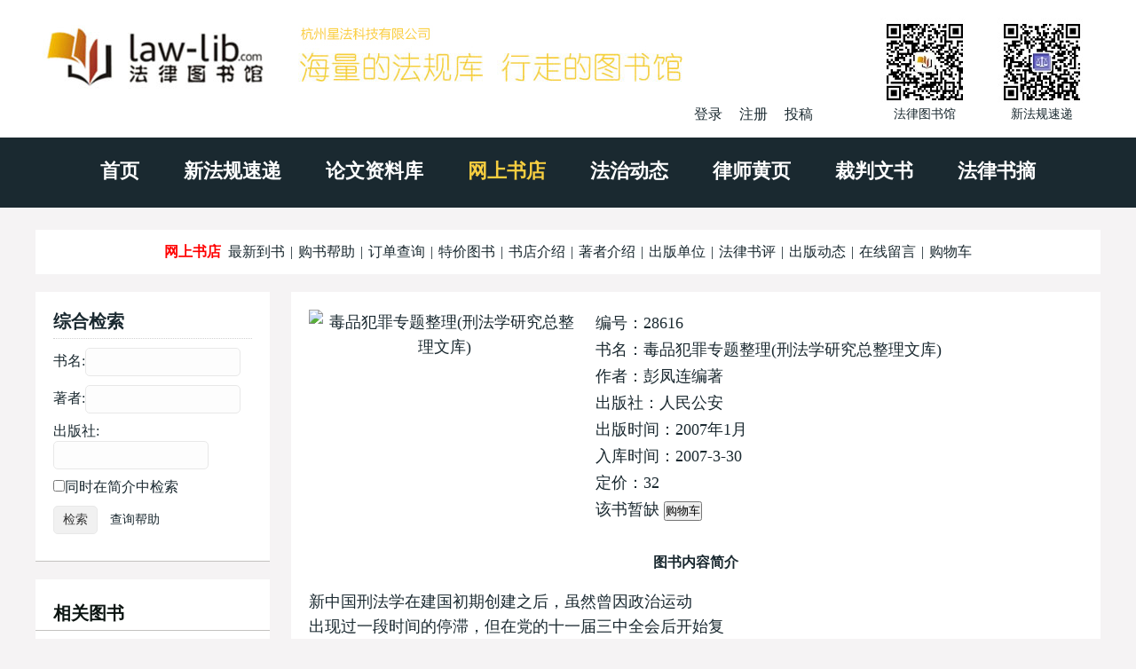

--- FILE ---
content_type: text/html
request_url: http://www.law-lib.com/shopping/shopview_p.asp?id=28616
body_size: 10275
content:

<!DOCTYPE html>
<html>	
	<head>
		<meta http-equiv="Content-Type" content="text/html; charset=gb2312">
		<meta http-equiv="X-UA-Compatible" content="IE=edge，chrome=1">
		<meta name="viewport" content="width=device-width, initial-scale=1">
<title>毒品犯罪专题整理(刑法学研究总整理文库)</title>											 		
	<meta name="Description" content="">
		<meta name="Keywords" content="">
		<link rel="stylesheet" href="/wstyle/css/style.css" type="text/css">
		<script type="text/javascript" src="/wstyle/js/jquery1.42.min.js"></script>
		<script type="text/javascript" src="/wstyle/js/TouchSlide.1.1.js"></script>
		<script type="text/javascript" src="/wstyle/js/TouchSlide.1.1.source.js"></script>
<script language="JavaScript">
function look_order() {
	window.open('shopcheck.asp','订购','scrollbars=yes,status=0,menubar=0,toolbar=0,location=0,resizable=1,copyhistory=0')
}	
</script>
	</head>	
	<!--头部-->

	<body>

		<div class="header">
		<div class="wrap clearfix">
			<div class="header_l fl clearfix">
				<a href="/"><img src="/wstyle/images/logo.jpg"></a>
				<div class="reg fr">
　
                    <a id="log" href="javascript:;">登录</a>
                    <a href="/passport/register.asp" target="_blank">注册</a>
                    <a href="/lw/viplwadd.asp">投稿</a>

				</div>
			</div>
			<div class="header_r fr clearfix">
				<li>
					<img src="/wstyle/images/wechat1.jpg">
					<p>法律图书馆</p>
				</li>
				<li>
					<img src="/wstyle/images/wechat2.jpg">
					<p>新法规速递</p>
				</li>
			</div>
			<div class="m_menu">
				<a id="tog"></a>
				<ul style="display: none;">
					<li><a href="/">首页</a></li>	
					<li><a href="/law/">新法规速递</a></li>
					<li><a href="/lw/">论文资料库</a></li>
					<li><a href="/shopping/">网上书店</a></li>
					<li><a href="/fzdt/">法治动态</a></li>
					<li><a href="/lawyer/">律师黄页</a></li>
					<li><a href="/cpws/">裁判文书</a></li>
					<li><a href="/flsz/">法律书摘</a></li>
				</ul>	
			</div>
			<div class="login">
				<div class="dialog">
					<div class="log_t">
						登录
					</div>
					<div class="close">
						×
					</div>
					<div class="log_b">
						<form name="loginform" action="/passport/userlogin_form.asp" method="post" onSubmit="return check_data();" target="_top">
							<input type="text" name="username" placeholder="用户名" class="wscn-input__inner">
							<input type="password" name="passwd" placeholder="密码(不少于6位)" class="wscn-input__inner">
							<input type="submit" value="登录" class="l_s">
							<div class="forgot-link"><a href="/passport/user_resetpwd.asp" target="_blank">忘记密码</a></div>
						</form>
						<p>还没有帐号?<a href="/passport/register.asp" target="_blank">立即注册</a></p>
					</div>
				</div>
			</div>
			<script type="text/javascript"> 
				$(document).ready(function(){
				$("#tog").click(function(){
					$(".m_menu ul").slideToggle("slow");
				  });
				$("#log").click(function(){
					$(".login").show();
					});
				$(".close").click(function(){
					$(".login").hide();
					});
				});
			</script>		
		</div>
	</div>


	<div class="menu">
		<div class="wrap">
			<ul class="slider clearfix">
				<li><a href="/">首页</a></li>
				<li><a href="/law/">新法规速递</a></li>
				<li><a href="/lw/">论文资料库</a></li>
				<li class='cur'><a href="/shopping/">网上书店</a></li>
				<li><a href="/fzdt/">法治动态</a></li>
				<li><a href="/lawyer/">律师黄页</a></li>
				<li><a href="/cpws/">裁判文书</a></li>
				<li><a href="/flsz/">法律书摘</a></li>
			</ul>
		</div>
	</div>



	<div class="w">
		<div class="wrap clearfix">


<div id="sub_nav">
<span class="sub_navleft"><a href="/shopping/">网上书店</a></span>
<a href="/shopping/newview.asp">最新到书</a> | <a href="/shopping/help.htm">购书帮助</a> | <a href="/shopping/order_search1.asp">订单查询</a> | <a href="/shopping/tj.asp">特价图书</a> | <a href="/shopping/xhfl.htm">书店介绍</a> | <a href="/fxj/">著者介绍</a> | <a href="/cbs/">出版单位</a> | <a href="/flsp/">法律书评</a> | <a href="/fzdt/sort27.asp">出版动态</a> | <a href="/shopping/kfly.asp">在线留言</a> | <a href="/shopping/shopcheck.asp">购物车</a>
</div>   

			<div class="w_l fr mainw">
				<div class="padding">
					<div class="law mb20">

<div class='viewcontent'>

<div class='bookpic'>
	<a href="images/28616.jpg" target="_blank"><img src="images/0.jpg"  width="200" height="280" alt='毒品犯罪专题整理(刑法学研究总整理文库)'/></a>
</div>

<div class='bookdesc'>
<dl>
<dd>编号：28616</dd>
<dd>书名：毒品犯罪专题整理(刑法学研究总整理文库)</dd>
<dd>作者：彭凤连编著    </dd>
<dd>出版社：人民公安</dd>
<dd>出版时间：2007年1月</dd>
<dd>入库时间：2007-3-30</dd>

<dd class="price">定价：32</dd>


<dd><form method="post" name="gwc"   action="shopadd.asp?mode=Shopview_p&amp;id=28616&amp;description=%CD%BC%CA%E9%CF%EA%CF%B8%D0%C5%CF%A2&amp;total=1">
 该书暂缺 
<input type="button" name="button" value="购物车" class="btn_bgcolor"  onClick='look_order()' />
</form></dd>
</dl>

</div>

<div class='clearfix'></div>

<h3 class='ctit mt20'>图书内容简介</h3>
<p>    新中国刑法学在建国初期创建之后，虽然曾因政治运动<BR>出现过一段时间的停滞，但在党的十一届三中全会后开始复<BR>苏，并逐步走上繁荣发展的道路。尤其是晚近20年来，刑<BR>法学研究更是突飞猛进，成果迭出，成绩斐然，从而成为公<BR>认的我国法学领域最为发达的主要学科之一。在新中国刑法<BR>学创建以来的50多年间，共出版著作近3000部，发表论文<BR>数万篇。面对如此丰硕的研究成果，总结其成就，反思其得<BR>失，从而为刑法学的进一步开拓发展提供导向，显得异常迫<BR>切。这就需要加强对数十年来刑法学研究成果的系统整理，<BR>将体现刑法学发展和具有重要学术价值的代表性研究成果，<BR>从发表在数以百计的报刊和文集上的浩如烟海的论文中精选<BR>出来，按照专题汇编成册，从而为今人的研究、学习提供了<BR>便利，也为后人保留了有代表性的研究资料。<BR>    以高铭暄、赵秉志教授为首的北京师范大学刑事法律科<BR>学研究院的刑法学研究团队，在潜心刑法理论研究的同时，<BR>历来都非常重视刑法学研究资料的整理和汇集，多年来在此<BR>方面曾推出了数部非常有影响的学术资料荟萃书籍，如《新<BR>中国刑法学研究综述(1949—1986)》  (高铭暄主编，河南<BR>人民出版社1986年版)；  《刑法修改研究综述》  (赵秉志主<BR>编，中国人民公安大学出版社1990年版)；《刑法争议问题<BR>研究》(赵秉志主编，河南人民出版社1996年版)；  《新中<BR>国刑法学五十年》  (高铭暄、赵秉志主编，  中国方正出版社<BR>2000年版)；  《新中国刑法学研究历程》  (高铭暄、赵秉志<BR>编，中国方正出版社2002年版)；  《刑法学的新动向》  (刘<BR>志伟主编，  中国人民公安大学出版社2005年版)，等等。<BR>“删繁就筒三秋树，领异标新二月花”，这些书籍简明扼要<BR>地概括了中国刑法学理论研究的实际状况，反映出刑法学理<BR>论研究的最新动态，揭示了刑法学术研究的前沿问题，既为<BR>刑法学理论研究提供了资料方面的便利，免除了研究者披沙<BR>拣金、查找适合资料这一皓首穷经的辛苦，又汇集各家学<BR>说，避免了研究者冥思苦想的观点却是前人已有之说的无谓<BR>劳动，从而有利于研究者激发学术思想的火花。<BR>    为承袭前述著作的成功经验，汇集近年刑法学术的前沿<BR>论述，赵秉志教授等学者在中国人民大学刑事法律科学研究<BR>中心工作时，就曾酝酿编撰一套系统整理建国以来刑法学研<BR>究成果的著作，但因故未能付诸实施。2005年8月，赵秉<BR>志教授、卢建平教授等数位学者首批加入北京师范大学并创<BR>建了全国首家实体性的刑事法律科学研究院。随后，经过多<BR>次研究和论证，决定组织精干队伍，编撰出版《刑法学研究<BR>总整理文库》。该文库将刑法学各个重要问题的有关内容分<BR>别编辑成册，系集专题述评、代表性论文精选、研究论著索<BR>引为一体的大型学术工具书。它既是全面展示新中国刑法学<BR>研究成果的重要窗口，也是刑法学研究者、学习者从事刑法<BR>学研究和学习的捷径，还将为刑事法实务工作者集中提供权<BR>威或有价值的指导或参考。为保证本文库高质量地及时出<BR>版，北京师范大学刑事法律科学研究院刑法学研究团队给予<BR>了高度的重视，并精诚团结，投入了大量的时间和精力，并<BR>聘请研究院名誉院长高铭暄教授，研究院特聘顾问教授马克<BR>昌、王作富、储槐植先生担任本文库的学术顾问，组成了由<BR>院长赵秉志教授担任主任，常务副院长卢建平教授为副主<BR>任，李希慧教授、黄风教授、张远煌教授、刘志伟教授、王<BR>秀梅教授、李汉军教授等为成员的编委会，负责文库的策<BR>划、作者的确定以及指导解决在编写过程中遇到的重要问<BR>题。设立由刘志伟教授为主任，阴建峰副教授和左坚卫副教<BR>授为副主任，讲师黄晓亮博士、刘科博士、袁彬博士，博士<BR>生周国良、杜邈为成员的编辑部，负责协调有关编辑与出版<BR>事宜。文库的编写队伍主要由北京师范大学刑事法律科学研<BR>究院的研究人员和部分博士后、博士生以及中国人民大学法<BR>学院刑法专业部分博士生组成。其每一册均由对相应专题有<BR>研究专长或研究兴趣的教师、博士生或近年毕业的博士担任<BR>编著者。考虑到本文库涉及刑法学总论、各论中的数十个专<BR>题，编著工程浩大，耗费时间也长，经过与中国人民公安大<BR>学出版社协商，决定根据各个专题的性质、完成的进度、文<BR>稿的规模分批出版，成熟一批出版一批。<BR>    最后，需要说明的是，《刑法学研究总整理文库》是以<BR>公开发表的论文和出版的著作作为基础编写而成的，没有广<BR>大论文与著作原作者的辛勤劳动，就不会有本书的问世，在<BR>此向他们表示衷心的感谢与崇高的敬意；受编写者的学术素<BR>养、概括与总结能力以及编写和出版时间等因素的限制，本<BR>书论著原作者观点的概括和介绍难免有不准确、不妥当之<BR>处，尚祈广大作者和读者谅解。同时，也欢迎广大读者多提<BR>宝贵意见，以便我们在今后的编写修订工作中不断改进。<BR><BR></p>

<!-- <div class='w620 mb20'><img src='/wstyle/images/law.jpg' /></div> -->

<h3 class='ctit'>图书目录</h3>
一、毒品犯罪研究概况…………………………………………(3)<BR>    (一)第一阶段：1979年刑法生效后至1990年<BR>    《关于禁毒的决定》实施以前………………………(3)<BR>    (二)第二阶段：1990年《关于禁毒的决定》<BR>    实施以后至1997年刑法实施以前  …………………(4)<BR>    (三)第三阶段：1997年刑法实施后至现在  ……………(6)<BR>二、毒品犯罪各主要问题的观点介绍  …………………………(13)<BR>    (一)1979年刑法施行后至1990年《关于禁毒的决定》<BR>    公布前…………………………………………………(13)<BR>    (二)1990年《关于禁毒的决定》实施后至1997年<BR>    刑法实施前……………………………………………(17)<BR>    (三)1997年刑法施行后毒品犯罪的研究  ………………(32)<BR>三、对毒品犯罪研究状况的整体评论  …………………………(94)<BR>    (一)毒品犯罪研究的特点…………………………………(94)<BR>    (二)毒品犯罪研究的主要范式……………………………(98)<BR>    (三)毒品犯罪研究存在的主要问题………………………(99)<BR>    下编  代表性论文精选<BR>    建议在刑法中增设种植毒品原植物罪……伍柳村  陈泽广  (105)<BR>    浅谈制造、贩卖、运输毒品罪……………张荣庆  任建国  (111)<BR>    完善禁毒立法  运用法律武器惩治毒品犯罪<BR>    ……………………………………………曹子丹  白山云  (117)<BR>    论毒品犯罪的罪名与刑罚适用<BR>    …………………………………高铭暄  赵秉志  李希慧  (127)<BR>    我国刑法适用范围理论的发展<BR>    ——《关于禁毒的决定》的探讨…………………马克昌    (139)<BR>    毒品犯罪的法律适用<BR>    ——简析关于执行《关于禁毒的决定》的司法解释(上)<BR>    ……………………………………………郭  群  熊选国  (148)<BR>    毒品犯罪的法律适用<BR>    ——简析关于执行《关于禁毒的决定》的司法解释(下)<BR>    ……………………………………………郭  群  熊选国  (153)<BR>    论毒品犯罪中的毒品数量……………………………刘明祥  (159)<BR>    非法持有毒品罪探析…………………………………孙  力  (167)<BR>    试述掩饰、隐瞒出售毒品获得财物的非法性质<BR>    和来源罪……”……………………………………．赵海峰  (175)<BR>    试论引诱、教唆、欺骗他人吸食、注射毒品罪……李希慧  (179)<BR>    国际禁毒公约有关毒品犯罪立法规定探讨…………桑红华  (186)<BR>    毒品犯罪案件证据刍议………………………………夏健祥  (190)<BR>    新中国惩治毒品犯罪的立法沿革……………………叶  森  (197)<BR>    新刑法典关于毒品犯罪的修改与补充……吴大华  于志刚  (203)<BR>    毒品的种类、数量、含量与罪刑关系研究…………马骊华  (209)<BR>    关于毒品犯罪立法完善的几点思考…………………丁友勤  (222)<BR>    走私、贩卖、运输、制造毒品罪形态研究<BR>    ……………………………………………曾粤兴  贾  凌  (230)<BR>    贩卖毒品罪基本理论问题探析………………………高艳东  (248)<BR>    对贩卖毒品罪基本理论问题的若干思考<BR>     ——兼与高艳东同志商榷…………………………陈世伟  (263)<BR>    贩卖毒品罪实证分析………………………贾晓文  彭浩珍  (273)<BR>    论运输毒品罪和非法持有毒品罪之立法旨趣与隐患<BR>    ……………………………………………一赵秉志  肖中华  (287)<BR>    毒品犯罪的国际刑法规制……………………………张纪寒  (297)<BR>    当前中国毒品犯罪形势与对策………………………康树华  (305)<BR>    毒品犯罪的发展趋势与遏制对策……………………崔  敏  (317)<BR>    试论制贩新型毒品犯罪的特点、原因及对策<BR>    ……………………………………………秦总根  祝卫莉  (322)<BR>    谈互联网上毒品犯罪及对策………………苗翠英  杨丽萍  (331)<BR>    女性毒品违法犯罪探析………………………………桂  文  (340)<BR>    青少年毒品犯罪的原因及对策………………………朱  宇  (351)<BR>    我国东西部地区毒品犯罪比较研究<BR>    …………………………………魏克强  沙万中  李波阳  (358)<BR>    试论毒品犯罪的知识社会学研究视角………………褚宸舸．  (367)<BR>    毒品犯罪侦查取证问题反思<BR>    ——以批捕、审查起诉和审判为视角<BR>    ……………………………………………樊学勇  陶  杨  (375)<BR>    论毒品犯罪中的诱惑侦查……………………………王凯石  (382)<BR>附录  论著索引  …………………………………………………(394)<BR>    一、著作  ……………………………………………………(394)<BR>    二、论文……………………………………………………(397)<BR>    三、学位论文………………………………………………(423)<BR>    四、会议论文………………………………………………(425)<BR>    五、其他  ……………………………………………………(425)<BR>本书共有426页<BR>
</div>



					</div>

<!-- Baidu Button BEGIN -->
<div class="bdsharebuttonbox"><a href="#" class="bds_more" data-cmd="more"></a><a href="#" class="bds_weixin" data-cmd="weixin" title="分享到微信"></a><a href="#" class="bds_tsina" data-cmd="tsina" title="分享到新浪微博"></a><a href="#" class="bds_sqq" data-cmd="sqq" title="分享到QQ好友"></a><a href="#" class="bds_qzone" data-cmd="qzone" title="分享到QQ空间"></a><a href="#" class="bds_copy" data-cmd="copy" title="分享到复制网址"></a></div>
<script>window._bd_share_config={"common":{"bdSnsKey":{},"bdText":"","bdMini":"1","bdMiniList":["twi","evernotecn","copy"],"bdPic":"","bdStyle":"0","bdSize":"32"},"share":{}};with(document)0[(getElementsByTagName('head')[0]||body).appendChild(createElement('script')).src='http://bdimg.share.baidu.com/static/api/js/share.js?v=89860593.js?cdnversion='+~(-new Date()/36e5)];</script>
<!-- Baidu Button END -->

					<div class='w620 mb20'>

<!-- google_ad -->

<!-- <img src='/wstyle/images/law.jpg' /> -->

					</div>


				</div>
			</div>
			<div class="w_r fl sidew">
				<div class="search">
					<div class="padding padding1">
						<h3>综合检索</h3>
<form method="POST" action="shopview.asp" name="add" class='normalform'> 
    <p><label for="sm1">书名:</label><input type="text" name="sm1" id="sm1" class="sho_input"></p>
    <p><label for="zz1">著者:</label><input type="text" name="zz1" id="zz1" class="sho_input"></p>
    <p><label for="cbsm">出版社:</label><input type="text" name="cbsm" id="cbsm" class="sho_input"></p>
    <p class="p_jj"><label for="searchjj"><input type="checkbox" name="searchjj" id="searchjj" value="1">同时在简介中检索</label></p>
<input type="submit" value="检索" name="B3" id="B3">　<a href="/shopping/help.htm#2">查询帮助</a>
 </form>

					</div>

				</div>

				<div class="paper">
					<div class="pap_t">
						<div class="padding">
							<h3 class="clearfix">
								相关图书
							</h3>
						</div>
					</div>
					<div class="pap_b shortlist">
<ul>	


    
<ul class="new_book">

<li><a href="shopview_p.asp?id=48405" title="图表速查立案追诉标准与定罪量刑证据规范(第二分册)">图表速查立案追诉标准与定罪量刑证据规范(第二分册</a></li>


  </ul>
  <p  class="sidebtn"><a href="shopview.asp?flh1=F26">查看此书相同类目图书</a></p>  
  
   
 <p class="sidebtn"><a href="shopview.asp?zz1=彭凤连编著    ">查看该作者其它图书</a></p>
    
					
					</div>
<div class='mb20'>&nbsp;</div>

				</div>
			</div>
		</div>
	</div>
	<div class="cl1 wrap">
	</div>

	<div class="footer">
		<ul>
			<li><a href="/">主页</a></li>
			<li><a href="/site/about.htm">关于我们</a></li>
			<li><a href="http://m.law-lib.com/">手机版</a></li>
			<li><a href="/site/ads.htm">广告服务</a></li>
			<li><a href="/site/agent.htm">诚招代理</a></li>
			<li><a href="/products/">产品服务</a></li>
			<li><a href="/vip/">在线数据库</a></li>
			<li><a href="/site/contacts.htm">联系方式</a></li>
		</ul>
	</div>
	<div class="bottom">
		<div class="wrap">
			<p>Copyright &copy; 1999-2024 法律图书馆</p>
			<p>.</p>
			<p>.</p>
		</div>
	</div>

<script>
(function(){
    var bp = document.createElement('script');
    var curProtocol = window.location.protocol.split(':')[0];
    if (curProtocol === 'https') {
        bp.src = 'https://zz.bdstatic.com/linksubmit/push.js';
    }
    else {
        bp.src = 'http://push.zhanzhang.baidu.com/push.js';
    }
    var s = document.getElementsByTagName("script")[0];
    s.parentNode.insertBefore(bp, s);
})();
</script>


</body>
</html>